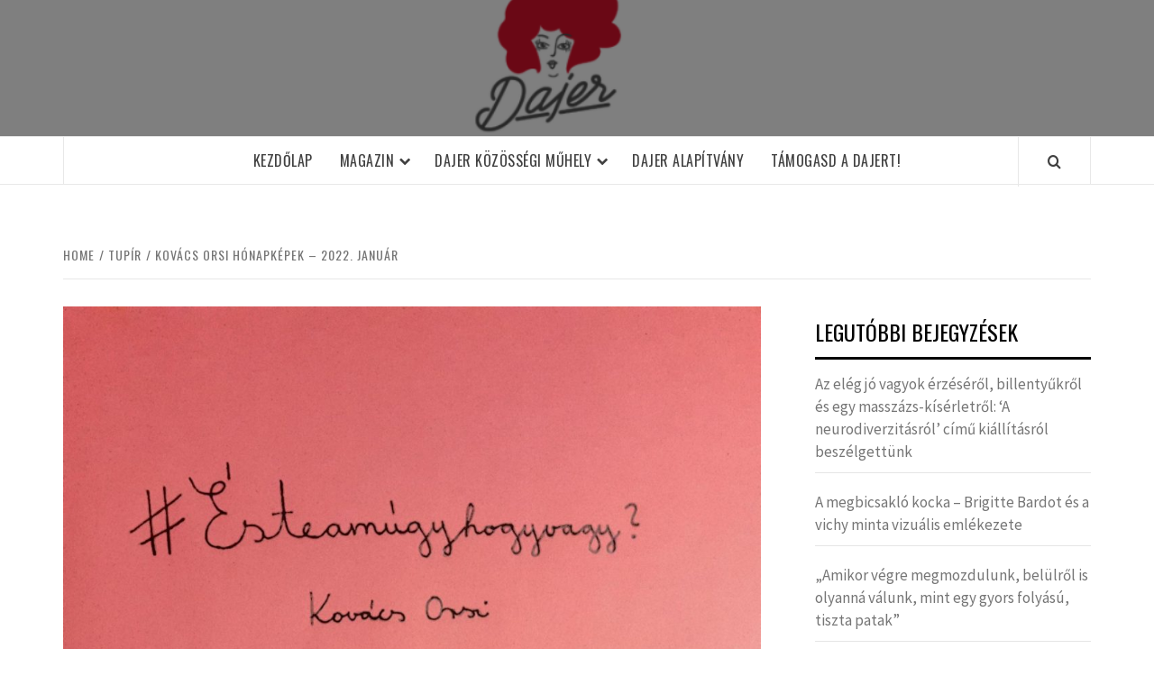

--- FILE ---
content_type: text/html; charset=UTF-8
request_url: https://dajer.hu/kovacs-orsi-honapkepek-2022-januar
body_size: 17032
content:
<!doctype html>
<html lang="hu" prefix="og: https://ogp.me/ns#">
<head>
    <meta charset="UTF-8">
    <meta name="viewport" content="width=device-width, initial-scale=1">
    <link rel="profile" href="http://gmpg.org/xfn/11">

    
<!-- Search Engine Optimization by Rank Math - https://rankmath.com/ -->
<title>Kovács Orsi hónapképek - 2022. január -</title>
<meta name="description" content="Kovács Orsi: Magyarország előre megy, nem hátra (képsorozat)"/>
<meta name="robots" content="index, follow, max-snippet:-1, max-video-preview:-1, max-image-preview:large"/>
<link rel="canonical" href="https://dajer.hu/kovacs-orsi-honapkepek-2022-januar" />
<meta property="og:locale" content="hu_HU" />
<meta property="og:type" content="article" />
<meta property="og:title" content="Kovács Orsi hónapképek - 2022. január -" />
<meta property="og:description" content="Kovács Orsi: Magyarország előre megy, nem hátra (képsorozat)" />
<meta property="og:url" content="https://dajer.hu/kovacs-orsi-honapkepek-2022-januar" />
<meta property="article:tag" content="ésteamúgyhogyvagy" />
<meta property="article:tag" content="hónapkép" />
<meta property="article:tag" content="kovács orsi" />
<meta property="article:tag" content="Magyarország előre megy" />
<meta property="article:section" content="tupír" />
<meta property="og:updated_time" content="2022-02-22T05:19:17+00:00" />
<meta property="og:image" content="https://dajer.hu/wp-content/uploads/2021/12/éste-scaled.jpeg" />
<meta property="og:image:secure_url" content="https://dajer.hu/wp-content/uploads/2021/12/éste-scaled.jpeg" />
<meta property="og:image:width" content="1000" />
<meta property="og:image:height" content="663" />
<meta property="og:image:alt" content="Kovács Orsi hónapképek &#8211; 2022. január" />
<meta property="og:image:type" content="image/jpeg" />
<meta property="article:published_time" content="2022-01-31T22:12:50+00:00" />
<meta property="article:modified_time" content="2022-02-22T05:19:17+00:00" />
<meta name="twitter:card" content="summary_large_image" />
<meta name="twitter:title" content="Kovács Orsi hónapképek - 2022. január -" />
<meta name="twitter:description" content="Kovács Orsi: Magyarország előre megy, nem hátra (képsorozat)" />
<meta name="twitter:image" content="https://dajer.hu/wp-content/uploads/2021/12/éste-scaled.jpeg" />
<meta name="twitter:label1" content="Szerző:" />
<meta name="twitter:data1" content="Kovács Orsi" />
<meta name="twitter:label2" content="Olvasási idő" />
<meta name="twitter:data2" content="Kevesebb, mint egy perc" />
<script type="application/ld+json" class="rank-math-schema">{"@context":"https://schema.org","@graph":[{"@type":["Website","Organization"],"@id":"https://dajer.hu/#organization","name":"Dajer.hu","url":"https://dajer.hu","logo":{"@type":"ImageObject","@id":"https://dajer.hu/#logo","url":"https://dajer.hu/wp-content/uploads/2019/10/Dajer_voros_logo_INVERZ-e1571050606845.png","contentUrl":"https://dajer.hu/wp-content/uploads/2019/10/Dajer_voros_logo_INVERZ-e1571050606845.png","caption":"Dajer.hu","inLanguage":"hu","width":"350","height":"350"},"openingHours":["Monday,Tuesday,Wednesday,Thursday,Friday,Saturday,Sunday 09:00-17:00"]},{"@type":"WebSite","@id":"https://dajer.hu/#website","url":"https://dajer.hu","name":"Dajer.hu","publisher":{"@id":"https://dajer.hu/#organization"},"inLanguage":"hu"},{"@type":"ImageObject","@id":"https://dajer.hu/wp-content/uploads/2021/12/e\u0301ste-scaled.jpeg","url":"https://dajer.hu/wp-content/uploads/2021/12/e\u0301ste-scaled.jpeg","width":"1000","height":"663","inLanguage":"hu"},{"@type":"WebPage","@id":"https://dajer.hu/kovacs-orsi-honapkepek-2022-januar#webpage","url":"https://dajer.hu/kovacs-orsi-honapkepek-2022-januar","name":"Kov\u00e1cs Orsi h\u00f3napk\u00e9pek - 2022. janu\u00e1r -","datePublished":"2022-01-31T22:12:50+00:00","dateModified":"2022-02-22T05:19:17+00:00","isPartOf":{"@id":"https://dajer.hu/#website"},"primaryImageOfPage":{"@id":"https://dajer.hu/wp-content/uploads/2021/12/e\u0301ste-scaled.jpeg"},"inLanguage":"hu"},{"@type":"Person","@id":"https://dajer.hu/author/kovacs-orsi","name":"Kov\u00e1cs Orsi","url":"https://dajer.hu/author/kovacs-orsi","image":{"@type":"ImageObject","@id":"https://secure.gravatar.com/avatar/2fd3080b2a58358b608a441d2e63965b1bee88da8269185320dd10560a28e453?s=96&amp;d=mm&amp;r=g","url":"https://secure.gravatar.com/avatar/2fd3080b2a58358b608a441d2e63965b1bee88da8269185320dd10560a28e453?s=96&amp;d=mm&amp;r=g","caption":"Kov\u00e1cs Orsi","inLanguage":"hu"},"sameAs":["https://tinemezeketarobotokatkeresitek.tumblr.com/"],"worksFor":{"@id":"https://dajer.hu/#organization"}},{"@type":"BlogPosting","headline":"Kov\u00e1cs Orsi h\u00f3napk\u00e9pek - 2022. janu\u00e1r -","datePublished":"2022-01-31T22:12:50+00:00","dateModified":"2022-02-22T05:19:17+00:00","articleSection":"tup\u00edr","author":{"@id":"https://dajer.hu/author/kovacs-orsi","name":"Kov\u00e1cs Orsi"},"publisher":{"@id":"https://dajer.hu/#organization"},"description":"Kov\u00e1cs Orsi: Magyarorsz\u00e1g el\u0151re megy, nem h\u00e1tra (k\u00e9psorozat)","name":"Kov\u00e1cs Orsi h\u00f3napk\u00e9pek - 2022. janu\u00e1r -","@id":"https://dajer.hu/kovacs-orsi-honapkepek-2022-januar#richSnippet","isPartOf":{"@id":"https://dajer.hu/kovacs-orsi-honapkepek-2022-januar#webpage"},"image":{"@id":"https://dajer.hu/wp-content/uploads/2021/12/e\u0301ste-scaled.jpeg"},"inLanguage":"hu","mainEntityOfPage":{"@id":"https://dajer.hu/kovacs-orsi-honapkepek-2022-januar#webpage"}}]}</script>
<!-- /Rank Math WordPress SEO plugin -->

<link rel='dns-prefetch' href='//www.googletagmanager.com' />
<link rel='dns-prefetch' href='//fonts.googleapis.com' />
<link rel="alternate" type="text/calendar" title=" &raquo; iCal hírfolyam" href="https://dajer.hu/events/?ical=1" />
<link rel="alternate" title="oEmbed (JSON)" type="application/json+oembed" href="https://dajer.hu/wp-json/oembed/1.0/embed?url=https%3A%2F%2Fdajer.hu%2Fkovacs-orsi-honapkepek-2022-januar" />
<link rel="alternate" title="oEmbed (XML)" type="text/xml+oembed" href="https://dajer.hu/wp-json/oembed/1.0/embed?url=https%3A%2F%2Fdajer.hu%2Fkovacs-orsi-honapkepek-2022-januar&#038;format=xml" />
		<style>
			.lazyload,
			.lazyloading {
				max-width: 100%;
			}
		</style>
		<style id='wp-img-auto-sizes-contain-inline-css' type='text/css'>
img:is([sizes=auto i],[sizes^="auto," i]){contain-intrinsic-size:3000px 1500px}
/*# sourceURL=wp-img-auto-sizes-contain-inline-css */
</style>
<link rel='stylesheet' id='wp-block-library-css' href='https://dajer.hu/wp-includes/css/dist/block-library/style.min.css?ver=6.9' type='text/css' media='all' />
<style id='global-styles-inline-css' type='text/css'>
:root{--wp--preset--aspect-ratio--square: 1;--wp--preset--aspect-ratio--4-3: 4/3;--wp--preset--aspect-ratio--3-4: 3/4;--wp--preset--aspect-ratio--3-2: 3/2;--wp--preset--aspect-ratio--2-3: 2/3;--wp--preset--aspect-ratio--16-9: 16/9;--wp--preset--aspect-ratio--9-16: 9/16;--wp--preset--color--black: #000000;--wp--preset--color--cyan-bluish-gray: #abb8c3;--wp--preset--color--white: #ffffff;--wp--preset--color--pale-pink: #f78da7;--wp--preset--color--vivid-red: #cf2e2e;--wp--preset--color--luminous-vivid-orange: #ff6900;--wp--preset--color--luminous-vivid-amber: #fcb900;--wp--preset--color--light-green-cyan: #7bdcb5;--wp--preset--color--vivid-green-cyan: #00d084;--wp--preset--color--pale-cyan-blue: #8ed1fc;--wp--preset--color--vivid-cyan-blue: #0693e3;--wp--preset--color--vivid-purple: #9b51e0;--wp--preset--gradient--vivid-cyan-blue-to-vivid-purple: linear-gradient(135deg,rgb(6,147,227) 0%,rgb(155,81,224) 100%);--wp--preset--gradient--light-green-cyan-to-vivid-green-cyan: linear-gradient(135deg,rgb(122,220,180) 0%,rgb(0,208,130) 100%);--wp--preset--gradient--luminous-vivid-amber-to-luminous-vivid-orange: linear-gradient(135deg,rgb(252,185,0) 0%,rgb(255,105,0) 100%);--wp--preset--gradient--luminous-vivid-orange-to-vivid-red: linear-gradient(135deg,rgb(255,105,0) 0%,rgb(207,46,46) 100%);--wp--preset--gradient--very-light-gray-to-cyan-bluish-gray: linear-gradient(135deg,rgb(238,238,238) 0%,rgb(169,184,195) 100%);--wp--preset--gradient--cool-to-warm-spectrum: linear-gradient(135deg,rgb(74,234,220) 0%,rgb(151,120,209) 20%,rgb(207,42,186) 40%,rgb(238,44,130) 60%,rgb(251,105,98) 80%,rgb(254,248,76) 100%);--wp--preset--gradient--blush-light-purple: linear-gradient(135deg,rgb(255,206,236) 0%,rgb(152,150,240) 100%);--wp--preset--gradient--blush-bordeaux: linear-gradient(135deg,rgb(254,205,165) 0%,rgb(254,45,45) 50%,rgb(107,0,62) 100%);--wp--preset--gradient--luminous-dusk: linear-gradient(135deg,rgb(255,203,112) 0%,rgb(199,81,192) 50%,rgb(65,88,208) 100%);--wp--preset--gradient--pale-ocean: linear-gradient(135deg,rgb(255,245,203) 0%,rgb(182,227,212) 50%,rgb(51,167,181) 100%);--wp--preset--gradient--electric-grass: linear-gradient(135deg,rgb(202,248,128) 0%,rgb(113,206,126) 100%);--wp--preset--gradient--midnight: linear-gradient(135deg,rgb(2,3,129) 0%,rgb(40,116,252) 100%);--wp--preset--font-size--small: 13px;--wp--preset--font-size--medium: 20px;--wp--preset--font-size--large: 36px;--wp--preset--font-size--x-large: 42px;--wp--preset--spacing--20: 0.44rem;--wp--preset--spacing--30: 0.67rem;--wp--preset--spacing--40: 1rem;--wp--preset--spacing--50: 1.5rem;--wp--preset--spacing--60: 2.25rem;--wp--preset--spacing--70: 3.38rem;--wp--preset--spacing--80: 5.06rem;--wp--preset--shadow--natural: 6px 6px 9px rgba(0, 0, 0, 0.2);--wp--preset--shadow--deep: 12px 12px 50px rgba(0, 0, 0, 0.4);--wp--preset--shadow--sharp: 6px 6px 0px rgba(0, 0, 0, 0.2);--wp--preset--shadow--outlined: 6px 6px 0px -3px rgb(255, 255, 255), 6px 6px rgb(0, 0, 0);--wp--preset--shadow--crisp: 6px 6px 0px rgb(0, 0, 0);}:root { --wp--style--global--content-size: 775px;--wp--style--global--wide-size: 1140px; }:where(body) { margin: 0; }.wp-site-blocks > .alignleft { float: left; margin-right: 2em; }.wp-site-blocks > .alignright { float: right; margin-left: 2em; }.wp-site-blocks > .aligncenter { justify-content: center; margin-left: auto; margin-right: auto; }:where(.wp-site-blocks) > * { margin-block-start: 24px; margin-block-end: 0; }:where(.wp-site-blocks) > :first-child { margin-block-start: 0; }:where(.wp-site-blocks) > :last-child { margin-block-end: 0; }:root { --wp--style--block-gap: 24px; }:root :where(.is-layout-flow) > :first-child{margin-block-start: 0;}:root :where(.is-layout-flow) > :last-child{margin-block-end: 0;}:root :where(.is-layout-flow) > *{margin-block-start: 24px;margin-block-end: 0;}:root :where(.is-layout-constrained) > :first-child{margin-block-start: 0;}:root :where(.is-layout-constrained) > :last-child{margin-block-end: 0;}:root :where(.is-layout-constrained) > *{margin-block-start: 24px;margin-block-end: 0;}:root :where(.is-layout-flex){gap: 24px;}:root :where(.is-layout-grid){gap: 24px;}.is-layout-flow > .alignleft{float: left;margin-inline-start: 0;margin-inline-end: 2em;}.is-layout-flow > .alignright{float: right;margin-inline-start: 2em;margin-inline-end: 0;}.is-layout-flow > .aligncenter{margin-left: auto !important;margin-right: auto !important;}.is-layout-constrained > .alignleft{float: left;margin-inline-start: 0;margin-inline-end: 2em;}.is-layout-constrained > .alignright{float: right;margin-inline-start: 2em;margin-inline-end: 0;}.is-layout-constrained > .aligncenter{margin-left: auto !important;margin-right: auto !important;}.is-layout-constrained > :where(:not(.alignleft):not(.alignright):not(.alignfull)){max-width: var(--wp--style--global--content-size);margin-left: auto !important;margin-right: auto !important;}.is-layout-constrained > .alignwide{max-width: var(--wp--style--global--wide-size);}body .is-layout-flex{display: flex;}.is-layout-flex{flex-wrap: wrap;align-items: center;}.is-layout-flex > :is(*, div){margin: 0;}body .is-layout-grid{display: grid;}.is-layout-grid > :is(*, div){margin: 0;}body{padding-top: 0px;padding-right: 0px;padding-bottom: 0px;padding-left: 0px;}a:where(:not(.wp-element-button)){text-decoration: none;}:root :where(.wp-element-button, .wp-block-button__link){background-color: #32373c;border-width: 0;color: #fff;font-family: inherit;font-size: inherit;font-style: inherit;font-weight: inherit;letter-spacing: inherit;line-height: inherit;padding-top: calc(0.667em + 2px);padding-right: calc(1.333em + 2px);padding-bottom: calc(0.667em + 2px);padding-left: calc(1.333em + 2px);text-decoration: none;text-transform: inherit;}.has-black-color{color: var(--wp--preset--color--black) !important;}.has-cyan-bluish-gray-color{color: var(--wp--preset--color--cyan-bluish-gray) !important;}.has-white-color{color: var(--wp--preset--color--white) !important;}.has-pale-pink-color{color: var(--wp--preset--color--pale-pink) !important;}.has-vivid-red-color{color: var(--wp--preset--color--vivid-red) !important;}.has-luminous-vivid-orange-color{color: var(--wp--preset--color--luminous-vivid-orange) !important;}.has-luminous-vivid-amber-color{color: var(--wp--preset--color--luminous-vivid-amber) !important;}.has-light-green-cyan-color{color: var(--wp--preset--color--light-green-cyan) !important;}.has-vivid-green-cyan-color{color: var(--wp--preset--color--vivid-green-cyan) !important;}.has-pale-cyan-blue-color{color: var(--wp--preset--color--pale-cyan-blue) !important;}.has-vivid-cyan-blue-color{color: var(--wp--preset--color--vivid-cyan-blue) !important;}.has-vivid-purple-color{color: var(--wp--preset--color--vivid-purple) !important;}.has-black-background-color{background-color: var(--wp--preset--color--black) !important;}.has-cyan-bluish-gray-background-color{background-color: var(--wp--preset--color--cyan-bluish-gray) !important;}.has-white-background-color{background-color: var(--wp--preset--color--white) !important;}.has-pale-pink-background-color{background-color: var(--wp--preset--color--pale-pink) !important;}.has-vivid-red-background-color{background-color: var(--wp--preset--color--vivid-red) !important;}.has-luminous-vivid-orange-background-color{background-color: var(--wp--preset--color--luminous-vivid-orange) !important;}.has-luminous-vivid-amber-background-color{background-color: var(--wp--preset--color--luminous-vivid-amber) !important;}.has-light-green-cyan-background-color{background-color: var(--wp--preset--color--light-green-cyan) !important;}.has-vivid-green-cyan-background-color{background-color: var(--wp--preset--color--vivid-green-cyan) !important;}.has-pale-cyan-blue-background-color{background-color: var(--wp--preset--color--pale-cyan-blue) !important;}.has-vivid-cyan-blue-background-color{background-color: var(--wp--preset--color--vivid-cyan-blue) !important;}.has-vivid-purple-background-color{background-color: var(--wp--preset--color--vivid-purple) !important;}.has-black-border-color{border-color: var(--wp--preset--color--black) !important;}.has-cyan-bluish-gray-border-color{border-color: var(--wp--preset--color--cyan-bluish-gray) !important;}.has-white-border-color{border-color: var(--wp--preset--color--white) !important;}.has-pale-pink-border-color{border-color: var(--wp--preset--color--pale-pink) !important;}.has-vivid-red-border-color{border-color: var(--wp--preset--color--vivid-red) !important;}.has-luminous-vivid-orange-border-color{border-color: var(--wp--preset--color--luminous-vivid-orange) !important;}.has-luminous-vivid-amber-border-color{border-color: var(--wp--preset--color--luminous-vivid-amber) !important;}.has-light-green-cyan-border-color{border-color: var(--wp--preset--color--light-green-cyan) !important;}.has-vivid-green-cyan-border-color{border-color: var(--wp--preset--color--vivid-green-cyan) !important;}.has-pale-cyan-blue-border-color{border-color: var(--wp--preset--color--pale-cyan-blue) !important;}.has-vivid-cyan-blue-border-color{border-color: var(--wp--preset--color--vivid-cyan-blue) !important;}.has-vivid-purple-border-color{border-color: var(--wp--preset--color--vivid-purple) !important;}.has-vivid-cyan-blue-to-vivid-purple-gradient-background{background: var(--wp--preset--gradient--vivid-cyan-blue-to-vivid-purple) !important;}.has-light-green-cyan-to-vivid-green-cyan-gradient-background{background: var(--wp--preset--gradient--light-green-cyan-to-vivid-green-cyan) !important;}.has-luminous-vivid-amber-to-luminous-vivid-orange-gradient-background{background: var(--wp--preset--gradient--luminous-vivid-amber-to-luminous-vivid-orange) !important;}.has-luminous-vivid-orange-to-vivid-red-gradient-background{background: var(--wp--preset--gradient--luminous-vivid-orange-to-vivid-red) !important;}.has-very-light-gray-to-cyan-bluish-gray-gradient-background{background: var(--wp--preset--gradient--very-light-gray-to-cyan-bluish-gray) !important;}.has-cool-to-warm-spectrum-gradient-background{background: var(--wp--preset--gradient--cool-to-warm-spectrum) !important;}.has-blush-light-purple-gradient-background{background: var(--wp--preset--gradient--blush-light-purple) !important;}.has-blush-bordeaux-gradient-background{background: var(--wp--preset--gradient--blush-bordeaux) !important;}.has-luminous-dusk-gradient-background{background: var(--wp--preset--gradient--luminous-dusk) !important;}.has-pale-ocean-gradient-background{background: var(--wp--preset--gradient--pale-ocean) !important;}.has-electric-grass-gradient-background{background: var(--wp--preset--gradient--electric-grass) !important;}.has-midnight-gradient-background{background: var(--wp--preset--gradient--midnight) !important;}.has-small-font-size{font-size: var(--wp--preset--font-size--small) !important;}.has-medium-font-size{font-size: var(--wp--preset--font-size--medium) !important;}.has-large-font-size{font-size: var(--wp--preset--font-size--large) !important;}.has-x-large-font-size{font-size: var(--wp--preset--font-size--x-large) !important;}
/*# sourceURL=global-styles-inline-css */
</style>

<link rel='stylesheet' id='aft-icons-css' href='https://dajer.hu/wp-content/themes/elegant-magazine-pro/assets/icons/style.css?ver=6.9' type='text/css' media='all' />
<link rel='stylesheet' id='bootstrap-css' href='https://dajer.hu/wp-content/themes/elegant-magazine-pro/assets/bootstrap/css/bootstrap.min.css?ver=6.9' type='text/css' media='all' />
<link rel='stylesheet' id='slick-css' href='https://dajer.hu/wp-content/themes/elegant-magazine-pro/assets/slick/css/slick.min.css?ver=6.9' type='text/css' media='all' />
<link rel='stylesheet' id='sidr-css' href='https://dajer.hu/wp-content/themes/elegant-magazine-pro/assets/sidr/css/jquery.sidr.dark.css?ver=6.9' type='text/css' media='all' />
<link rel='stylesheet' id='magnific-popup-css' href='https://dajer.hu/wp-content/themes/elegant-magazine-pro/assets/magnific-popup/magnific-popup.css?ver=6.9' type='text/css' media='all' />
<link rel='stylesheet' id='sliderpro-css' href='https://dajer.hu/wp-content/themes/elegant-magazine-pro/assets/slider-pro/css/slider-pro.min.css?ver=6.9' type='text/css' media='all' />
<link rel='stylesheet' id='elegant-magazine-google-fonts-css' href='https://fonts.googleapis.com/css?family=Source%20Sans%20Pro:400,400i,700,700i|Oswald:300,400,700&#038;subset=latin,latin-ext' type='text/css' media='all' />
<link rel='stylesheet' id='elegant-magazine-style-css' href='https://dajer.hu/wp-content/themes/elegant-magazine-pro/style.css?ver=6.9' type='text/css' media='all' />
<style id='elegant-magazine-style-inline-css' type='text/css'>


                body .top-masthead {
        background: #003e63;
        }

        body .top-masthead-overlay {
        background: rgba(0,62,99,0.75);
        }

    
                body .top-masthead,
        body .top-masthead a {
        color: #ffffff;

        }

    
                body .offcanvas-menu span,
        body .data-bg,
        body .primary-color {
        background-color: #757575;
        }
        .entry-content .wp-block-post-title a,
        .woocommerce-loop-product__title,
        .woocommerce ul.products li.product .price,
        .em-post-format,
        body{
        color: #757575;
        }
    
                
        body .wc-block-checkout .wp-block-button__link,
        :root .wc-block-featured-product__link :where(.wp-element-button, .wp-block-button__link),
        :root .wc-block-featured-category__link :where(.wp-element-button, .wp-block-button__link),
        body .woocommerce-notices-wrapper .button,
        body .wc-block-grid .wp-block-button__link,
        body .wp-block-button.wc-block-components-product-button .wp-block-button__link,
        body .wc-block-grid__product-add-to-cart.wp-block-button .wp-block-button__link,
        body .wc-block-components-button,
        .woocommerce-account .addresses .title .edit,
        body .order-again .button:hover,
        .woocommerce a.button:hover,
        .woocommerce button.button:hover,
        .woocommerce input.button:hover,
        .woocommerce-page #content input.button:hover,
        .woocommerce-page #respond input#submit:hover,
        .woocommerce-page a.button:hover,
        .woocommerce a.button.add_to_cart_button:hover,
        .woocommerce-Address .edit:hover,
        .woocommerce-Button:hover,
        body .wc-block-components-button:hover,
        .woocommerce #respond input#submit.alt:hover, 
        .woocommerce a.button.alt:hover, 
        .woocommerce button.button.alt:hover, 
        .woocommerce input.button.alt:hover,
        .woocommerce-active a.added_to_cart :hover,
        .woocommerce a.added_to_cart:hover,
        body button.wc-block-mini-cart__button ,
        .woocommerce #respond input#submit.alt,
        .woocommerce a.button.alt,
        .woocommerce button.button.alt,
        .woocommerce input.button.alt,
        .woocommerce #content input.button,
        .woocommerce #respond input#submit,
        .woocommerce a.button,
        .woocommerce button.button,
        .woocommerce input.button,
        body.woocommerce-page #respond input#submit.alt,
        body.woocommerce-page a.button.alt,
        body.woocommerce-page button.button.alt,
        body.woocommerce-page input.button.alt,
        body.woocommerce-page #content input.button,
        body.woocommerce-page #respond input#submit,
        body.woocommerce-page a.button,
        body.woocommerce-page button.button,
        body.woocommerce-page input.button,

        body .secondary-color,
        body button,
        body input[type="button"],
        body input[type="reset"],
        body input[type="submit"],
        .wp-block-search__button,
        body .is-style-fill a.wp-block-button__link:not(.has-text-color),
        body .site-content .search-form .search-submit,
        body .site-footer .search-form .search-submit,
        body .figure-categories-bg .cat-links a,
        body .tagcloud a:hover{
        background: #ff3c36;
        }

        .woocommerce-loop-product__title:hover,
        .wc-block-grid__product .wc-block-grid__product-link:focus,
        .woocommerce ul.products li.product .price:hover,
        .wp-block-woocommerce-single-product .wp-block-post-title a:hover,

        body a:hover,
        body a:focus,
        body a:active,
        body .is-style-outline a.wp-block-button__link:not(.has-text-color),
        body .featured-article-wrapper .data-bg-hover .grid-item-metadata a:hover,
        body .figure-categories-2 .cat-links a,
        body .elegant_magazine_single_col_categorised_posts .figure-categories .cat-links a,
        body .elegant_magazine_express_col_categorised_posts .em-express-article-lists .figure-categories .cat-links a{
        color: #ff3c36;
        }
        .woocommerce div.product .woocommerce-tabs ul.tabs li.active ,
        body .is-style-outline a.wp-block-button__link:not(.has-text-color){
            border-color: #ff3c36;
        }


    
        
        a{
        color: #404040;

        }

        .af-tabs.nav-tabs > li > a.active,
        .af-tabs.nav-tabs > li:hover > a,
        .af-tabs.nav-tabs > li:focus > a{
        color: #404040;
        }

        .social-widget-menu ul li a,
        .em-author-details ul li a,
        .tagcloud a {
        border-color: #404040;
        }

        a:visited{
        color: #404040;
        }
    
                body .wp-block-search .wp-block-search__label,
        body h1,
        body h2,
        body h2 span,
        body h3,
        body h4,
        body h5,
        body h6 {
        color: #000000;
        }
    

                .figure-categories-bg .em-post-format{
        background: #00BCD4;
        }

    

                .featured-article-wrapper .data-bg-hover .grid-item-metadata a,
        .featured-article-wrapper .data-bg-hover .grid-item-metadata,
        .featured-article-wrapper .data-bg-hover .article-title a,
        .slider-figcaption-1 .slide-title a, .grid-item-metadata-1, .slider-figcaption .grid-item-metadata, .slider-figcaption a{
        color: #ffffff;
        }

    
                .featured-article-wrapper .data-bg-hover .grid-item-metadata,
        .featured-article-wrapper .data-bg-hover .article-title a,
        body .slider-figcaption-1 .slide-title a,
        body .grid-item-metadata-1 {
        background: rgba(0,0,0,0.75);
        }

    
                body,
        body button,
        body input,
        body select,
        body optgroup,
        body textarea {
        font-family: Source Sans Pro;
        }

    
                body h1,
        body h2,
        body h3,
        body h4,
        body h5,
        body h6,
        body .wp-block-search .wp-block-search__label,
        body .main-navigation a,
        body .font-family-1,
        body .site-description,
        body .trending-posts-line,
        body .widget-title,
        body .em-widget-subtitle,
        body .grid-item-metadata .item-metadata,
        body .af-navcontrols .slide-count,
        body .figure-categories .cat-links,
        body .nav-links a {
        font-family: Oswald;
        }

    
            .article-title, .site-branding .site-title, .main-navigation .menu ul li a, .slider-figcaption .slide-title {
        letter-spacing: 0.5px;
        line-height: 1.4;
        }

    

            body .site-footer {
        background: #1f2125;

        }

    
                body .site-footer .wp-block-calendar table thead,
        body .site-footer .wp-block-calendar table caption, 
        body .site-footer .wp-block-calendar table tbody,
        body .site-footer,
        body .site-footer .widget-title,
        body .site-footer .site-title a,
        body .site-footer .site-description,
        body .site-footer a {
        color: #ffffff;

        }

        .site-footer .social-widget-menu ul li a,
        .site-footer .em-author-details ul li a,
        .site-footer .tagcloud a
        {
            border-color: #ffffff;
        }

        .site-footer a:visited {
        color: #ffffff;
        }


    
                body .site-info {
        background: #000000;

        }

    
                body .site-info,
        body .site-info a {
        color: #ffffff;

        }

    
                body .mailchimp-block {
        background: #1f2125;

        }

    
        @media only screen and (min-width: 1025px) and (max-width: 1599px) {

                body .af-main-banner .slider-figcaption .slide-title {
        font-size: 32px;
        }

        body .widget .slider-figcaption-1 .slide-title {
        font-size: calc(32px - 4px);
        }

    

           body .af-main-banner .article-title-1 {
        font-size: 20px;
        }

    

        
        body #primary .af-tabs.nav-tabs > li > a,
        body.archive .site-content .header-title-wrapper .page-title,
        body.search-results .site-content .header-title-wrapper .page-title,
        body #primary .widget-title span,
        body header.entry-header h1.entry-title{
        font-size: 36px;
        }

    
                body #primary .em-widget-subtitle {
        font-size: 14px;
        }

    
                .em-latest-post-carousel .slider-figcaption .slide-title-1,
        body #primary .widget .article-title{
        font-size: calc(18px - 2px);
        }

        body #primary .widget .article-title.article-title-2{
        font-size: 18px;
        }
            }
        .elementor-template-full-width .elementor-section.elementor-section-full_width > .elementor-container,
        .elementor-template-full-width .elementor-section.elementor-section-boxed > .elementor-container{
            max-width: 1570px;
        }

        
/*# sourceURL=elegant-magazine-style-inline-css */
</style>
<link rel='stylesheet' id='newsletter-css' href='https://dajer.hu/wp-content/plugins/newsletter/style.css?ver=9.1.1' type='text/css' media='all' />
<link rel='stylesheet' id='newsletter-popup-css' href='https://dajer.hu/wp-content/plugins/newsletter/subscription/assets/popup.css?ver=9.1.1' type='text/css' media='all' />
<style id='kadence-blocks-global-variables-inline-css' type='text/css'>
:root {--global-kb-font-size-sm:clamp(0.8rem, 0.73rem + 0.217vw, 0.9rem);--global-kb-font-size-md:clamp(1.1rem, 0.995rem + 0.326vw, 1.25rem);--global-kb-font-size-lg:clamp(1.75rem, 1.576rem + 0.543vw, 2rem);--global-kb-font-size-xl:clamp(2.25rem, 1.728rem + 1.63vw, 3rem);--global-kb-font-size-xxl:clamp(2.5rem, 1.456rem + 3.26vw, 4rem);--global-kb-font-size-xxxl:clamp(2.75rem, 0.489rem + 7.065vw, 6rem);}:root {--global-palette1: #3182CE;--global-palette2: #2B6CB0;--global-palette3: #1A202C;--global-palette4: #2D3748;--global-palette5: #4A5568;--global-palette6: #718096;--global-palette7: #EDF2F7;--global-palette8: #F7FAFC;--global-palette9: #ffffff;}
/*# sourceURL=kadence-blocks-global-variables-inline-css */
</style>
<link rel='stylesheet' id='wpdevelop-bts-css' href='https://dajer.hu/wp-content/plugins/booking/vendors/_custom/bootstrap-css/css/bootstrap.css?ver=10.14.13' type='text/css' media='all' />
<link rel='stylesheet' id='wpdevelop-bts-theme-css' href='https://dajer.hu/wp-content/plugins/booking/vendors/_custom/bootstrap-css/css/bootstrap-theme.css?ver=10.14.13' type='text/css' media='all' />
<link rel='stylesheet' id='wpbc-tippy-popover-css' href='https://dajer.hu/wp-content/plugins/booking/vendors/_custom/tippy.js/themes/wpbc-tippy-popover.css?ver=10.14.13' type='text/css' media='all' />
<link rel='stylesheet' id='wpbc-tippy-times-css' href='https://dajer.hu/wp-content/plugins/booking/vendors/_custom/tippy.js/themes/wpbc-tippy-times.css?ver=10.14.13' type='text/css' media='all' />
<link rel='stylesheet' id='wpbc-material-design-icons-css' href='https://dajer.hu/wp-content/plugins/booking/vendors/_custom/material-design-icons/material-design-icons.css?ver=10.14.13' type='text/css' media='all' />
<link rel='stylesheet' id='wpbc-ui-both-css' href='https://dajer.hu/wp-content/plugins/booking/css/wpbc_ui_both.css?ver=10.14.13' type='text/css' media='all' />
<link rel='stylesheet' id='wpbc-client-pages-css' href='https://dajer.hu/wp-content/plugins/booking/css/client.css?ver=10.14.13' type='text/css' media='all' />
<link rel='stylesheet' id='wpbc-all-client-css' href='https://dajer.hu/wp-content/plugins/booking/_dist/all/_out/wpbc_all_client.css?ver=10.14.13' type='text/css' media='all' />
<link rel='stylesheet' id='wpbc-calendar-css' href='https://dajer.hu/wp-content/plugins/booking/css/calendar.css?ver=10.14.13' type='text/css' media='all' />
<link rel='stylesheet' id='wpbc-calendar-skin-css' href='https://dajer.hu/wp-content/plugins/booking/css/skins/25_5__square_1.css?ver=10.14.13' type='text/css' media='all' />
<link rel='stylesheet' id='wpbc-flex-timeline-css' href='https://dajer.hu/wp-content/plugins/booking/core/timeline/v2/_out/timeline_v2.1.css?ver=10.14.13' type='text/css' media='all' />
<script data-cfasync="false" type="text/javascript" src="https://dajer.hu/wp-includes/js/jquery/jquery.min.js?ver=3.7.1" id="jquery-core-js"></script>
<script data-cfasync="false" type="text/javascript" src="https://dajer.hu/wp-includes/js/jquery/jquery-migrate.min.js?ver=3.4.1" id="jquery-migrate-js"></script>

<!-- Google tag (gtag.js) snippet added by Site Kit -->
<!-- Google Analytics snippet added by Site Kit -->
<script type="text/javascript" src="https://www.googletagmanager.com/gtag/js?id=GT-MKR6WDW" id="google_gtagjs-js" async></script>
<script type="text/javascript" id="google_gtagjs-js-after">
/* <![CDATA[ */
window.dataLayer = window.dataLayer || [];function gtag(){dataLayer.push(arguments);}
gtag("set","linker",{"domains":["dajer.hu"]});
gtag("js", new Date());
gtag("set", "developer_id.dZTNiMT", true);
gtag("config", "GT-MKR6WDW");
 window._googlesitekit = window._googlesitekit || {}; window._googlesitekit.throttledEvents = []; window._googlesitekit.gtagEvent = (name, data) => { var key = JSON.stringify( { name, data } ); if ( !! window._googlesitekit.throttledEvents[ key ] ) { return; } window._googlesitekit.throttledEvents[ key ] = true; setTimeout( () => { delete window._googlesitekit.throttledEvents[ key ]; }, 5 ); gtag( "event", name, { ...data, event_source: "site-kit" } ); }; 
//# sourceURL=google_gtagjs-js-after
/* ]]> */
</script>
<link rel="https://api.w.org/" href="https://dajer.hu/wp-json/" /><link rel="alternate" title="JSON" type="application/json" href="https://dajer.hu/wp-json/wp/v2/posts/8060" /><meta name="generator" content="WordPress 6.9" />
<link rel='shortlink' href='https://dajer.hu/?p=8060' />
<meta name="generator" content="Site Kit by Google 1.170.0" /><meta name="tec-api-version" content="v1"><meta name="tec-api-origin" content="https://dajer.hu"><link rel="alternate" href="https://dajer.hu/wp-json/tribe/events/v1/" />		<script>
			document.documentElement.className = document.documentElement.className.replace('no-js', 'js');
		</script>
				<style>
			.no-js img.lazyload {
				display: none;
			}

			figure.wp-block-image img.lazyloading {
				min-width: 150px;
			}

			.lazyload,
			.lazyloading {
				--smush-placeholder-width: 100px;
				--smush-placeholder-aspect-ratio: 1/1;
				width: var(--smush-image-width, var(--smush-placeholder-width)) !important;
				aspect-ratio: var(--smush-image-aspect-ratio, var(--smush-placeholder-aspect-ratio)) !important;
			}

						.lazyload, .lazyloading {
				opacity: 0;
			}

			.lazyloaded {
				opacity: 1;
				transition: opacity 400ms;
				transition-delay: 0ms;
			}

					</style>
				<style type="text/css">
            			.site-title,
			.site-description {
				position: absolute;
				clip: rect(1px, 1px, 1px, 1px);
			}
		

		</style>
		<link rel="icon" href="https://dajer.hu/wp-content/uploads/2019/10/cropped-cropped-Dajer_voros_logo-1-1-32x32.jpg" sizes="32x32" />
<link rel="icon" href="https://dajer.hu/wp-content/uploads/2019/10/cropped-cropped-Dajer_voros_logo-1-1-192x192.jpg" sizes="192x192" />
<link rel="apple-touch-icon" href="https://dajer.hu/wp-content/uploads/2019/10/cropped-cropped-Dajer_voros_logo-1-1-180x180.jpg" />
<meta name="msapplication-TileImage" content="https://dajer.hu/wp-content/uploads/2019/10/cropped-cropped-Dajer_voros_logo-1-1-270x270.jpg" />
</head>

<body class="wp-singular post-template-default single single-post postid-8060 single-format-standard wp-embed-responsive wp-theme-elegant-magazine-pro tribe-no-js page-template-elegant-magazine-pro default-content-layout align-content-left disable-default-home-content">



<div id="page" class="site">
    <a class="skip-link screen-reader-text" href="#content">Skip to content</a>

<header id="masthead" class="site-header">
    <div class="masthead-banner data-bg" data-background="https://dajer.hu/wp-content/uploads/2025/11/cropped-fejlec-scaled-1-scaled.png">
    <div class="container">
      <div class="row">
        <div class="col-md-12">
          <div class="site-branding">
                          <p class="site-title font-family-1">
                <a href="https://dajer.hu/"
                  rel="home"></a>
              </p>
            
                      </div>
        </div>
      </div>
    </div>
  </div>
  <nav id="site-navigation" class="main-navigation">
    <div class="container">
      <div class="row">
        <div class="col-md-12">
          <div class="navigation-container">
            
            <button class="toggle-menu" aria-controls="primary-menu">

              <span class="screen-reader-text">Primary Menu</span>
              <i class="ham"></i>


            </button>

            <div class="menu main-menu"><ul id="primary-menu" class="menu"><li id="menu-item-10587" class="menu-item menu-item-type-post_type menu-item-object-page menu-item-home menu-item-10587"><a href="https://dajer.hu/">Kezdőlap</a></li>
<li id="menu-item-10594" class="menu-item menu-item-type-taxonomy menu-item-object-category menu-item-has-children menu-item-10594"><a href="https://dajer.hu/mi">Magazin</a>
<ul class="sub-menu">
	<li id="menu-item-10595" class="menu-item menu-item-type-taxonomy menu-item-object-category menu-item-10595"><a href="https://dajer.hu/hideg-dajer">hideg dajer</a></li>
	<li id="menu-item-10596" class="menu-item menu-item-type-taxonomy menu-item-object-category menu-item-10596"><a href="https://dajer.hu/dunszt">dunszt</a></li>
	<li id="menu-item-10597" class="menu-item menu-item-type-taxonomy menu-item-object-category menu-item-10597"><a href="https://dajer.hu/meleg-dajer">meleg dajer</a></li>
	<li id="menu-item-10598" class="menu-item menu-item-type-taxonomy menu-item-object-category menu-item-10598"><a href="https://dajer.hu/kotyogo">kotyogó</a></li>
	<li id="menu-item-10599" class="menu-item menu-item-type-taxonomy menu-item-object-category menu-item-10599"><a href="https://dajer.hu/zold-hullam">zöld hullám</a></li>
	<li id="menu-item-10600" class="menu-item menu-item-type-taxonomy menu-item-object-category menu-item-10600"><a href="https://dajer.hu/koc">kóc</a></li>
	<li id="menu-item-10601" class="menu-item menu-item-type-taxonomy menu-item-object-category menu-item-10601"><a href="https://dajer.hu/bura-alatt">búra alatt</a></li>
	<li id="menu-item-10602" class="menu-item menu-item-type-taxonomy menu-item-object-category current-post-ancestor current-menu-parent current-post-parent menu-item-10602"><a href="https://dajer.hu/tupir">tupír</a></li>
	<li id="menu-item-10603" class="menu-item menu-item-type-taxonomy menu-item-object-category menu-item-10603"><a href="https://dajer.hu/hangminta">hangminta</a></li>
</ul>
</li>
<li id="menu-item-10592" class="menu-item menu-item-type-taxonomy menu-item-object-category menu-item-has-children menu-item-10592"><a href="https://dajer.hu/dajer-szellemi-muhely">Dajer Közösségi Műhely</a>
<ul class="sub-menu">
	<li id="menu-item-10591" class="menu-item menu-item-type-taxonomy menu-item-object-category menu-item-10591"><a href="https://dajer.hu/dajer-szellemi-muhely/podcast">Podcast</a></li>
	<li id="menu-item-10590" class="menu-item menu-item-type-taxonomy menu-item-object-category menu-item-10590"><a href="https://dajer.hu/dajer-szellemi-muhely/noi-flotta">Női Flotta</a></li>
</ul>
</li>
<li id="menu-item-10593" class="menu-item menu-item-type-post_type menu-item-object-post menu-item-10593"><a href="https://dajer.hu/dajer-alapitvany-a-40-feletti-nok-lathatosagaert">Dajer Alapítvány</a></li>
<li id="menu-item-10658" class="menu-item menu-item-type-post_type menu-item-object-page menu-item-10658"><a href="https://dajer.hu/tamogatas-dajer">Támogasd a Dajert!</a></li>
</ul></div>
            <span class="af-search-click icon-search">
              <a href="#" aria-label="Search"><i class="fa fa-search" aria-hidden="true"></i></a>
            </span>
          </div>
        </div>
      </div>
    </div>
  </nav>
</header>
<div id="af-search-wrap">
  <div class="af-search-box table-block">
    <div class="table-block-child v-center text-center">
      <form role="search" method="get" class="search-form" action="https://dajer.hu/">
				<label>
					<span class="screen-reader-text">Keresés:</span>
					<input type="search" class="search-field" placeholder="Keresés&hellip;" value="" name="s" />
				</label>
				<input type="submit" class="search-submit" value="Keresés" />
			</form>    </div>
  </div>
  <div class="af-search-close af-search-click">
    <span></span>
    <span></span>
  </div>
</div>



    <div id="content" class="site-content">


        <div class="em-breadcrumbs font-family-1">
            <div class="container">
                <div class="row">
                    <div class="col-sm-12">
                        <div role="navigation" aria-label="Breadcrumbs" class="breadcrumb-trail breadcrumbs" itemprop="breadcrumb"><ul class="trail-items" itemscope itemtype="http://schema.org/BreadcrumbList"><meta name="numberOfItems" content="3" /><meta name="itemListOrder" content="Ascending" /><li itemprop="itemListElement" itemscope itemtype="http://schema.org/ListItem" class="trail-item trail-begin"><a href="https://dajer.hu" rel="home" itemprop="item"><span itemprop="name">Home</span></a><meta itemprop="position" content="1" /></li><li itemprop="itemListElement" itemscope itemtype="http://schema.org/ListItem" class="trail-item"><a href="https://dajer.hu/tupir" itemprop="item"><span itemprop="name">tupír</span></a><meta itemprop="position" content="2" /></li><li itemprop="itemListElement" itemscope itemtype="http://schema.org/ListItem" class="trail-item trail-end"><a href="https://dajer.hu/kovacs-orsi-honapkepek-2022-januar" itemprop="item"><span itemprop="name">Kovács Orsi hónapképek &#8211; 2022. január</span></a><meta itemprop="position" content="3" /></li></ul></div>                    </div>
                </div>
            </div>
        </div>


    
    <div id="primary" class="content-area">
        <main id="main" class="site-main">

                            <article id="post-8060" class="post-8060 post type-post status-publish format-standard has-post-thumbnail hentry category-tupir tag-esteamugyhogyvagy tag-honapkep tag-kovacs-orsi tag-magyarorszag-elore-megy">
                    <header class="entry-header">
            <div class="post-thumbnail full-width-image">
          <img width="1024" height="679" src="https://dajer.hu/wp-content/uploads/2021/12/éste-1024x679.jpeg" class="attachment-elegant-magazine-featured size-elegant-magazine-featured wp-post-image" alt="éste" decoding="async" fetchpriority="high" srcset="https://dajer.hu/wp-content/uploads/2021/12/éste-1024x679.jpeg 1024w, https://dajer.hu/wp-content/uploads/2021/12/éste-300x200.jpeg 300w, https://dajer.hu/wp-content/uploads/2021/12/éste-768x509.jpeg 768w, https://dajer.hu/wp-content/uploads/2021/12/éste-1536x1019.jpeg 1536w, https://dajer.hu/wp-content/uploads/2021/12/éste-scaled.jpeg 1000w" sizes="(max-width: 1024px) 100vw, 1024px">        </div>
      
    
    <div class="header-details-wrapper">
        <div class="entry-header-details">
                                         <div class="figure-categories figure-categories-bg">
                                        <span class="cat-links"> <a href="https://dajer.hu/tupir" rel="category tag">tupír</a></span>                </div>
                        <h1 class="entry-title">Kovács Orsi hónapképek &#8211; 2022. január</h1>                                        <div class="post-item-metadata entry-meta">
                            <span class="item-metadata posts-author">
            <span class="">By</span>
                           <a href="https://dajer.hu/author/kovacs-orsi">
                    Kovács Orsi                </a>
               </span>
        <span class="">/</span>
        <span class="item-metadata posts-date">
                    </span>
                        </div>
                    </div>
    </div>
</header><!-- .entry-header -->





                    <div class="entry-content-wrap">
                        

    <div class="entry-content">
        <p style="text-align: justify;"><img decoding="async" class="wp-image-8061 lazyload" data-src="https://dajer.hu/wp-content/uploads/2022/02/elore1-1024x828.jpg" alt="elore1" width="806" height="652" data-srcset="https://dajer.hu/wp-content/uploads/2022/02/elore1-1024x828.jpg 1024w, https://dajer.hu/wp-content/uploads/2022/02/elore1-300x243.jpg 300w, https://dajer.hu/wp-content/uploads/2022/02/elore1-768x621.jpg 768w, https://dajer.hu/wp-content/uploads/2022/02/elore1-scaled.jpg 1000w" data-sizes="(max-width: 806px) 100vw, 806px" src="[data-uri]" style="--smush-placeholder-width: 806px; --smush-placeholder-aspect-ratio: 806/652;" /></p>
<p><img decoding="async" class="alignnone  wp-image-8062 lazyload" data-src="https://dajer.hu/wp-content/uploads/2022/02/elore2-1024x935.jpg" alt="elore2" width="805" height="735" data-srcset="https://dajer.hu/wp-content/uploads/2022/02/elore2-1024x935.jpg 1024w, https://dajer.hu/wp-content/uploads/2022/02/elore2-300x274.jpg 300w, https://dajer.hu/wp-content/uploads/2022/02/elore2-768x701.jpg 768w, https://dajer.hu/wp-content/uploads/2022/02/elore2-1536x1403.jpg 1536w, https://dajer.hu/wp-content/uploads/2022/02/elore2-scaled.jpg 1000w" data-sizes="(max-width: 805px) 100vw, 805px" src="[data-uri]" style="--smush-placeholder-width: 805px; --smush-placeholder-aspect-ratio: 805/735;" /></p>
<p><img decoding="async" class="alignnone  wp-image-8063 lazyload" data-src="https://dajer.hu/wp-content/uploads/2022/02/elore3-1024x1024.jpg" alt="elore3" width="804" height="804" data-srcset="https://dajer.hu/wp-content/uploads/2022/02/elore3-1024x1024.jpg 1024w, https://dajer.hu/wp-content/uploads/2022/02/elore3-300x300.jpg 300w, https://dajer.hu/wp-content/uploads/2022/02/elore3-150x150.jpg 150w, https://dajer.hu/wp-content/uploads/2022/02/elore3-768x768.jpg 768w, https://dajer.hu/wp-content/uploads/2022/02/elore3-1536x1536.jpg 1536w, https://dajer.hu/wp-content/uploads/2022/02/elore3-50x50.jpg 50w, https://dajer.hu/wp-content/uploads/2022/02/elore3-scaled.jpg 1000w" data-sizes="(max-width: 804px) 100vw, 804px" src="[data-uri]" style="--smush-placeholder-width: 804px; --smush-placeholder-aspect-ratio: 804/804;" /></p>
<p><strong>Kovács Orsi: Magyarország előre megy, nem hátra </strong>(képsorozat)</p>
<p>&nbsp;</p>
<p><em>Korábbi hónapképek:&nbsp;</em></p>
<p>2021. december</p>
<p><img decoding="async" class="alignnone  wp-image-7707 lazyload" data-src="https://dajer.hu/wp-content/uploads/2021/12/Jólennehazulról.jpeg" alt="Jólennehazulról" width="807" height="807" data-srcset="https://dajer.hu/wp-content/uploads/2021/12/Jólennehazulról.jpeg 705w, https://dajer.hu/wp-content/uploads/2021/12/Jólennehazulról-300x300.jpeg 300w, https://dajer.hu/wp-content/uploads/2021/12/Jólennehazulról-150x150.jpeg 150w, https://dajer.hu/wp-content/uploads/2021/12/Jólennehazulról-50x50.jpeg 50w" data-sizes="(max-width: 807px) 100vw, 807px" src="[data-uri]" style="--smush-placeholder-width: 807px; --smush-placeholder-aspect-ratio: 807/807;" /></p>
<p><strong>Kovács Orsi: Néha olyan jó lenne kicsit elszakadni hazulról</strong></p>
<p>&nbsp;</p>
<p>2021. november</p>
<p><img decoding="async" class="alignnone  wp-image-7382 lazyload" data-src="https://dajer.hu/wp-content/uploads/2021/11/howarjú-1024x776.jpeg" alt="howarjú" width="804" height="609" data-srcset="https://dajer.hu/wp-content/uploads/2021/11/howarjú-1024x776.jpeg 1024w, https://dajer.hu/wp-content/uploads/2021/11/howarjú-300x227.jpeg 300w, https://dajer.hu/wp-content/uploads/2021/11/howarjú-768x582.jpeg 768w, https://dajer.hu/wp-content/uploads/2021/11/howarjú-scaled.jpeg 1000w" data-sizes="(max-width: 804px) 100vw, 804px" src="[data-uri]" style="--smush-placeholder-width: 804px; --smush-placeholder-aspect-ratio: 804/609;" /></p>
<p><strong>Kovács Orsi: Howarjú?</strong> (Avagy este lefeküdni békésen aludni, aztán reggel erre az országra ébredni.)</p>
<p>&nbsp;</p>
<p style="text-align: center;"><strong><em>A képek a szerző tulajdonát képezik, melyek a&nbsp;<a href="http://net.jogtar.hu/jr/gen/hjegy_doc.cgi?docid=99900076.TV" target="_blank" rel="noopener noreferrer">szerzői jogról szóló 1999. évi LXXVI. törvény</a>&nbsp;alapján jogvédelem alatt állnak.</em></strong></p>
<p style="text-align: center;"><span style="font-size: 14pt; background-color: #ff0000; color: #ffffff;"><strong>Tetszett ez az írás?!&nbsp;</strong></span></p>
<p style="text-align: center;"><span style="font-size: 14pt; background-color: #ff0000; color: #ffffff;"><strong>Ha igen, kövess bennünket a&nbsp;<a style="background-color: #ff0000; color: #ffffff;" href="https://www.facebook.com/dajer.hu/" target="_blank" rel="noopener">Facebookon</a>&nbsp;és az&nbsp;<a style="background-color: #ff0000; color: #ffffff;" href="https://www.instagram.com/dajer.hu/" target="_blank" rel="noopener noreferrer">Instagramon</a>!</strong></span></p>
                    <div class="post-item-metadata entry-meta">
                <span class="tags-links">Tags: <a href="https://dajer.hu/cimke/esteamugyhogyvagy" rel="tag">ésteamúgyhogyvagy</a>, <a href="https://dajer.hu/cimke/honapkep" rel="tag">hónapkép</a>, <a href="https://dajer.hu/cimke/kovacs-orsi" rel="tag">kovács orsi</a>, <a href="https://dajer.hu/cimke/magyarorszag-elore-megy" rel="tag">Magyarország előre megy</a></span>            </div>
                    </div><!-- .entry-content -->
    <footer class="entry-footer">
            </footer>



<div class="promotionspace clear ">


<div class="em-reated-posts col col-six">
            <h2 class="related-title">
            Ez is érdekelhet        </h2>
        <ul>
                    <li>
                <h3 class="article-title"><a href="https://dajer.hu/az-eleg-jo-vagyok-erzeserol-billentyukrol-es-egy-masszazs-kiserletrol-a-neurodiverzitasrol-cimu-kiallitasrol-beszelgettunk" rel="bookmark">Az elég jó vagyok érzéséről, billentyűkről és egy masszázs-kísérletről: ‘A neurodiverzitásról’ című kiállításról beszélgettünk</a>
            </h3>                <div class="grid-item-metadata">
                            <span class="item-metadata posts-author">
            <span class="">By</span>
                           <a href="https://dajer.hu/author/eva-mihalovics">
                    Mihalovics Éva                </a>
               </span>
        <span class="">/</span>
        <span class="item-metadata posts-date">
                    </span>
                        </div>
            </li>
                    <li>
                <h3 class="article-title"><a href="https://dajer.hu/a-megbicsaklo-kocka-brigitte-bardot-es-a-vichy-minta-vizualis-emlekezete" rel="bookmark">A megbicsakló kocka – Brigitte Bardot és a vichy minta vizuális emlékezete</a>
            </h3>                <div class="grid-item-metadata">
                            <span class="item-metadata posts-author">
            <span class="">By</span>
                           <a href="https://dajer.hu/author/szentirmai-joly-zsuzsanna">
                    Szentirmai-Joly Zsuzsanna                </a>
               </span>
        <span class="">/</span>
        <span class="item-metadata posts-date">
                    </span>
                        </div>
            </li>
                    <li>
                <h3 class="article-title"><a href="https://dajer.hu/torvenyen-belul-felolvasas" rel="bookmark">Törvényen belül &#8211; felolvasás</a>
            </h3>                <div class="grid-item-metadata">
                            <span class="item-metadata posts-author">
            <span class="">By</span>
                           <a href="https://dajer.hu/author/frazon-zsofia">
                    Frazon Zsófia                </a>
               </span>
        <span class="">/</span>
        <span class="item-metadata posts-date">
                    </span>
                        </div>
            </li>
                    <li>
                <h3 class="article-title"><a href="https://dajer.hu/torvenyen-belul" rel="bookmark">Törvényen belül &#8211; felvezető</a>
            </h3>                <div class="grid-item-metadata">
                            <span class="item-metadata posts-author">
            <span class="">By</span>
                           <a href="https://dajer.hu/author/frazon-zsofia">
                    Frazon Zsófia                </a>
               </span>
        <span class="">/</span>
        <span class="item-metadata posts-date">
                    </span>
                        </div>
            </li>
                    <li>
                <h3 class="article-title"><a href="https://dajer.hu/mi-van-ha-az-autizmus-nem-egy-hiba-a-rendszerben-hanem-egy-masik-rendszer-autipikus-utikalauz-kivancsi-elmeknek" rel="bookmark">Mi van, ha az autizmus nem egy hiba a rendszerben, hanem egy másik rendszer &#8211; AuTipikus &#8211; Útikalauz kíváncsi elméknek</a>
            </h3>                <div class="grid-item-metadata">
                            <span class="item-metadata posts-author">
            <span class="">By</span>
                           <a href="https://dajer.hu/author/gyarmati-zsuzsa">
                    Gyarmati Zsuzsi                </a>
               </span>
        <span class="">/</span>
        <span class="item-metadata posts-date">
                    </span>
                        </div>
            </li>
            </ul>
</div>
</div>



	<nav class="navigation post-navigation" aria-label="Post navigation">
		<h2 class="screen-reader-text">Post navigation</h2>
		<div class="nav-links"><div class="nav-previous"><a href="https://dajer.hu/kaffka-margit-hangyaboly-felolvasas-8-b-resz" rel="prev"><span class="em-post-navigation">Previous</span> Kaffka Margit: Hangyaboly – felolvasás, 8/b rész</a></div><div class="nav-next"><a href="https://dajer.hu/after-horoszkop-januar-2" rel="next"><span class="em-post-navigation">Next</span> After-horoszkóp – Január</a></div></div>
	</nav>                    </div>
                </article>
            
        </main><!-- #main -->
    </div><!-- #primary -->

<aside id="secondary" class="widget-area">
	
		<div id="recent-posts-13" class="widget elegant-widget widget_recent_entries">
		<h2 class="widget-title widget-title-1"><span>Legutóbbi bejegyzések</span></h2>
		<ul>
											<li>
					<a href="https://dajer.hu/az-eleg-jo-vagyok-erzeserol-billentyukrol-es-egy-masszazs-kiserletrol-a-neurodiverzitasrol-cimu-kiallitasrol-beszelgettunk">Az elég jó vagyok érzéséről, billentyűkről és egy masszázs-kísérletről: ‘A neurodiverzitásról’ című kiállításról beszélgettünk</a>
									</li>
											<li>
					<a href="https://dajer.hu/a-megbicsaklo-kocka-brigitte-bardot-es-a-vichy-minta-vizualis-emlekezete">A megbicsakló kocka – Brigitte Bardot és a vichy minta vizuális emlékezete</a>
									</li>
											<li>
					<a href="https://dajer.hu/amikor-vegre-megmozdulunk-belulrol-is-olyanna-valunk-mint-egy-gyors-folyasu-tiszta-patak-miert-valasszuk-a-multi-mozgast">„Amikor végre megmozdulunk, belülről is olyanná válunk, mint egy gyors folyású, tiszta patak”</a>
									</li>
											<li>
					<a href="https://dajer.hu/brigitte-bardot-off-beat-bardot">Brigitte Bardot – Off-Beat Bardot</a>
									</li>
											<li>
					<a href="https://dajer.hu/torvenyen-belul-felolvasas">Törvényen belül &#8211; felolvasás</a>
									</li>
					</ul>

		</div><div id="categories-21" class="widget elegant-widget widget_categories"><h2 class="widget-title widget-title-1"><span>Kategóriák</span></h2>
			<ul>
					<li class="cat-item cat-item-136"><a href="https://dajer.hu/adjukossze">#adjukössze</a>
</li>
	<li class="cat-item cat-item-610"><a href="https://dajer.hu/tamogass">#támogass</a>
</li>
	<li class="cat-item cat-item-12"><a href="https://dajer.hu/bura-alatt">búra alatt</a>
</li>
	<li class="cat-item cat-item-1458"><a href="https://dajer.hu/dajer-alapitvany">Dajer Alapítvány</a>
</li>
	<li class="cat-item cat-item-225"><a href="https://dajer.hu/kotyogo/dajer_gasztro">Dajer gasztro</a>
</li>
	<li class="cat-item cat-item-1455"><a href="https://dajer.hu/dajer-szellemi-muhely">Dajer Szellemi Műhely</a>
</li>
	<li class="cat-item cat-item-14"><a href="https://dajer.hu/dunszt">dunszt</a>
</li>
	<li class="cat-item cat-item-1457"><a href="https://dajer.hu/esemenyek">Események</a>
</li>
	<li class="cat-item cat-item-300"><a href="https://dajer.hu/hangminta/hangjatek">Hangjáték</a>
</li>
	<li class="cat-item cat-item-20"><a href="https://dajer.hu/hangminta">hangminta</a>
</li>
	<li class="cat-item cat-item-10"><a href="https://dajer.hu/hideg-dajer">hideg dajer</a>
</li>
	<li class="cat-item cat-item-1454"><a href="https://dajer.hu/hirlevel">Hírlevelek</a>
</li>
	<li class="cat-item cat-item-1047"><a href="https://dajer.hu/idegen-tincsek">Idegen tincsek</a>
</li>
	<li class="cat-item cat-item-13"><a href="https://dajer.hu/koc">kóc</a>
</li>
	<li class="cat-item cat-item-16"><a href="https://dajer.hu/kotyogo">kotyogó</a>
</li>
	<li class="cat-item cat-item-11"><a href="https://dajer.hu/meleg-dajer">meleg dajer</a>
</li>
	<li class="cat-item cat-item-17"><a href="https://dajer.hu/mi">mi</a>
</li>
	<li class="cat-item cat-item-1461"><a href="https://dajer.hu/dajer-szellemi-muhely/noi-flotta">Női Flotta</a>
</li>
	<li class="cat-item cat-item-1440"><a href="https://dajer.hu/palyazatok-tamogatok">Pályázatok &#8211; Támogatások</a>
</li>
	<li class="cat-item cat-item-1456"><a href="https://dajer.hu/dajer-szellemi-muhely/podcast">Podcast</a>
</li>
	<li class="cat-item cat-item-15"><a href="https://dajer.hu/tupir">tupír</a>
</li>
	<li class="cat-item cat-item-1524"><a href="https://dajer.hu/vendegpodcast">Vendégpodcast</a>
</li>
	<li class="cat-item cat-item-47"><a href="https://dajer.hu/zold-hullam">zöld hullám</a>
</li>
			</ul>

			</div></aside><!-- #secondary -->


</div>



<footer class="site-footer">
        <div class="primary-footer">
      <div class="container">
        <div class="row">
          <div class="col-sm-12">
            <div class="row">
                              <div class="primary-footer-area footer-first-widgets-section col-md-4 col-sm-12">
                  <section class="widget-area">
                    <div id="categories-20" class="widget elegant-widget widget_categories"><h2 class="widget-title widget-title-1">Kategóriák</h2>
			<ul>
					<li class="cat-item cat-item-136"><a href="https://dajer.hu/adjukossze">#adjukössze</a>
</li>
	<li class="cat-item cat-item-610"><a href="https://dajer.hu/tamogass">#támogass</a>
</li>
	<li class="cat-item cat-item-12"><a href="https://dajer.hu/bura-alatt">búra alatt</a>
</li>
	<li class="cat-item cat-item-1458"><a href="https://dajer.hu/dajer-alapitvany">Dajer Alapítvány</a>
</li>
	<li class="cat-item cat-item-225"><a href="https://dajer.hu/kotyogo/dajer_gasztro">Dajer gasztro</a>
</li>
	<li class="cat-item cat-item-1455"><a href="https://dajer.hu/dajer-szellemi-muhely">Dajer Szellemi Műhely</a>
</li>
	<li class="cat-item cat-item-14"><a href="https://dajer.hu/dunszt">dunszt</a>
</li>
	<li class="cat-item cat-item-1457"><a href="https://dajer.hu/esemenyek">Események</a>
</li>
	<li class="cat-item cat-item-300"><a href="https://dajer.hu/hangminta/hangjatek">Hangjáték</a>
</li>
	<li class="cat-item cat-item-20"><a href="https://dajer.hu/hangminta">hangminta</a>
</li>
	<li class="cat-item cat-item-10"><a href="https://dajer.hu/hideg-dajer">hideg dajer</a>
</li>
	<li class="cat-item cat-item-1454"><a href="https://dajer.hu/hirlevel">Hírlevelek</a>
</li>
	<li class="cat-item cat-item-1047"><a href="https://dajer.hu/idegen-tincsek">Idegen tincsek</a>
</li>
	<li class="cat-item cat-item-13"><a href="https://dajer.hu/koc">kóc</a>
</li>
	<li class="cat-item cat-item-16"><a href="https://dajer.hu/kotyogo">kotyogó</a>
</li>
	<li class="cat-item cat-item-11"><a href="https://dajer.hu/meleg-dajer">meleg dajer</a>
</li>
	<li class="cat-item cat-item-17"><a href="https://dajer.hu/mi">mi</a>
</li>
	<li class="cat-item cat-item-1461"><a href="https://dajer.hu/dajer-szellemi-muhely/noi-flotta">Női Flotta</a>
</li>
	<li class="cat-item cat-item-1440"><a href="https://dajer.hu/palyazatok-tamogatok">Pályázatok &#8211; Támogatások</a>
</li>
	<li class="cat-item cat-item-1456"><a href="https://dajer.hu/dajer-szellemi-muhely/podcast">Podcast</a>
</li>
	<li class="cat-item cat-item-15"><a href="https://dajer.hu/tupir">tupír</a>
</li>
	<li class="cat-item cat-item-1524"><a href="https://dajer.hu/vendegpodcast">Vendégpodcast</a>
</li>
	<li class="cat-item cat-item-47"><a href="https://dajer.hu/zold-hullam">zöld hullám</a>
</li>
			</ul>

			</div>                  </section>
                </div>
              
                              <div class="primary-footer-area footer-second-widgets-section col-md-4  col-sm-12">
                  <section class="widget-area">
                    
		<div id="recent-posts-12" class="widget elegant-widget widget_recent_entries">
		<h2 class="widget-title widget-title-1">Legutóbbi bejegyzések</h2>
		<ul>
											<li>
					<a href="https://dajer.hu/az-eleg-jo-vagyok-erzeserol-billentyukrol-es-egy-masszazs-kiserletrol-a-neurodiverzitasrol-cimu-kiallitasrol-beszelgettunk">Az elég jó vagyok érzéséről, billentyűkről és egy masszázs-kísérletről: ‘A neurodiverzitásról’ című kiállításról beszélgettünk</a>
									</li>
											<li>
					<a href="https://dajer.hu/a-megbicsaklo-kocka-brigitte-bardot-es-a-vichy-minta-vizualis-emlekezete">A megbicsakló kocka – Brigitte Bardot és a vichy minta vizuális emlékezete</a>
									</li>
											<li>
					<a href="https://dajer.hu/amikor-vegre-megmozdulunk-belulrol-is-olyanna-valunk-mint-egy-gyors-folyasu-tiszta-patak-miert-valasszuk-a-multi-mozgast">„Amikor végre megmozdulunk, belülről is olyanná válunk, mint egy gyors folyású, tiszta patak”</a>
									</li>
											<li>
					<a href="https://dajer.hu/brigitte-bardot-off-beat-bardot">Brigitte Bardot – Off-Beat Bardot</a>
									</li>
											<li>
					<a href="https://dajer.hu/torvenyen-belul-felolvasas">Törvényen belül &#8211; felolvasás</a>
									</li>
											<li>
					<a href="https://dajer.hu/torvenyen-belul">Törvényen belül &#8211; felvezető</a>
									</li>
											<li>
					<a href="https://dajer.hu/ha-ez-mindenkivel-megtortenne-alig-tudna-mukodni-a-tarsadalom-dr-szuromi-balint-pszichiater-a-neurodivergens-podcastben">„Ha ez mindenkivel megtörténne, alig tudna működni a társadalom” &#8211; Dr. Szuromi Bálint pszichiáter a NeuroDivergens podcastben</a>
									</li>
											<li>
					<a href="https://dajer.hu/merre-lehet-a-kiut-a-szexualis-kizsakmanyolas-aldozatai-szamara-beszelgetes-a-nevtelen-utak-alapitvany-kepviseloivel">Merre lehet a kiút a szexuális kizsákmányolás áldozatai számára? Beszélgetés a Névtelen Utak Alapítvány képviselőivel</a>
									</li>
					</ul>

		</div>                  </section>
                </div>
              
                              <div class="primary-footer-area footer-third-widgets-section col-md-4  col-sm-12">
                  <section class="widget-area">
                    <div id="nav_menu-9" class="widget elegant-widget widget_nav_menu"><h2 class="widget-title widget-title-1">Menü</h2><div class="menu-fomenu-container"><ul id="menu-fomenu" class="menu"><li id="menu-item-10651" class="menu-item menu-item-type-post_type menu-item-object-page menu-item-home menu-item-10651"><a href="https://dajer.hu/">Kezdőlap</a></li>
<li id="menu-item-10657" class="menu-item menu-item-type-post_type menu-item-object-page menu-item-10657"><a href="https://dajer.hu/tamogatas-dajer">Támogasd a Dajert!</a></li>
<li id="menu-item-10649" class="menu-item menu-item-type-post_type menu-item-object-page menu-item-10649"><a href="https://dajer.hu/kapcsolat">Kapcsolat</a></li>
<li id="menu-item-10652" class="menu-item menu-item-type-post_type menu-item-object-page menu-item-10652"><a href="https://dajer.hu/hirlevel-feliratkozas">Hírlevél feliratkozás</a></li>
<li id="menu-item-10650" class="menu-item menu-item-type-post_type menu-item-object-page menu-item-10650"><a href="https://dajer.hu/oldalterkep">Oldaltérkép</a></li>
<li id="menu-item-10653" class="menu-item menu-item-type-post_type menu-item-object-page menu-item-10653"><a href="https://dajer.hu/impresszum">Impresszum</a></li>
<li id="menu-item-10655" class="menu-item menu-item-type-post_type menu-item-object-page menu-item-10655"><a href="https://dajer.hu/adatkezelesi-tajekoztato">Adatvédelmi irányelvek</a></li>
<li id="menu-item-10656" class="menu-item menu-item-type-custom menu-item-object-custom menu-item-10656"><a href="https://www.facebook.com/Dajerhu-2272069593047849">facebook</a></li>
<li id="menu-item-10654" class="menu-item menu-item-type-post_type menu-item-object-page menu-item-10654"><a href="https://dajer.hu/adatkezelesi-es-adatvedelmi-tajekoztato-a-dajer-hu-kozossegi-finanszirozasi-tamogatasi-kampanyaira-vonatkozoan">Adatkezelési és adatvédelmi tájékoztató a dajer.hu  közösségi finanszírozási, támogatási kampányaira  vonatkozóan</a></li>
</ul></div></div>                  </section>
                </div>
                                        </div>
          </div>
        </div>
      </div>
    </div>
        <div class="footer-logo-branding">
      <div class="container">
        <div class="row">
          <div class="col-sm-12">
            <div class="footer-logo">
              <div class="site-branding">
                                <h3 class="site-title font-family-1">
                  <a href="https://dajer.hu/" rel="home"></a>
                </h3>
                              </div>
            </div>
          </div>
        </div>
      </div>
    </div>
  
          <div class="site-info">
    <div class="container">
      <div class="row">
        <div class="col-sm-12">
                                Copyright © Minden jog fenntartva.                                      </div>
      </div>
    </div>
  </div>
</footer>
</div>
<a id="scroll-up" class="secondary-color">
  <i class="fa fa-angle-up"></i>
</a>
<script type="speculationrules">
{"prefetch":[{"source":"document","where":{"and":[{"href_matches":"/*"},{"not":{"href_matches":["/wp-*.php","/wp-admin/*","/wp-content/uploads/*","/wp-content/*","/wp-content/plugins/*","/wp-content/themes/elegant-magazine-pro/*","/*\\?(.+)"]}},{"not":{"selector_matches":"a[rel~=\"nofollow\"]"}},{"not":{"selector_matches":".no-prefetch, .no-prefetch a"}}]},"eagerness":"conservative"}]}
</script>
		<script>
		( function ( body ) {
			'use strict';
			body.className = body.className.replace( /\btribe-no-js\b/, 'tribe-js' );
		} )( document.body );
		</script>
		<script> /* <![CDATA[ */var tribe_l10n_datatables = {"aria":{"sort_ascending":": activate to sort column ascending","sort_descending":": activate to sort column descending"},"length_menu":"Show _MENU_ entries","empty_table":"No data available in table","info":"Showing _START_ to _END_ of _TOTAL_ entries","info_empty":"Showing 0 to 0 of 0 entries","info_filtered":"(filtered from _MAX_ total entries)","zero_records":"No matching records found","search":"Search:","all_selected_text":"All items on this page were selected. ","select_all_link":"Select all pages","clear_selection":"Clear Selection.","pagination":{"all":"All","next":"Next","previous":"Previous"},"select":{"rows":{"0":"","_":": Selected %d rows","1":": Selected 1 row"}},"datepicker":{"dayNames":["vas\u00e1rnap","h\u00e9tf\u0151","kedd","szerda","cs\u00fct\u00f6rt\u00f6k","p\u00e9ntek","szombat"],"dayNamesShort":["vas","h\u00e9t","ked","sze","cs\u00fc","p\u00e9n","szo"],"dayNamesMin":["v","h","K","s","c","p","s"],"monthNames":["janu\u00e1r","febru\u00e1r","m\u00e1rcius","\u00e1prilis","m\u00e1jus","j\u00fanius","j\u00falius","augusztus","szeptember","okt\u00f3ber","november","december"],"monthNamesShort":["janu\u00e1r","febru\u00e1r","m\u00e1rcius","\u00e1prilis","m\u00e1jus","j\u00fanius","j\u00falius","augusztus","szeptember","okt\u00f3ber","november","december"],"monthNamesMin":["jan","febr","m\u00e1rc","\u00e1pr","m\u00e1j","j\u00fan","j\u00fal","aug","szept","okt","nov","dec"],"nextText":"Next","prevText":"Prev","currentText":"Today","closeText":"Done","today":"Today","clear":"Clear"}};/* ]]> */ </script><script type="text/javascript" src="https://dajer.hu/wp-content/plugins/the-events-calendar/common/build/js/user-agent.js?ver=da75d0bdea6dde3898df" id="tec-user-agent-js"></script>
<script type="text/javascript" src="https://dajer.hu/wp-content/themes/elegant-magazine-pro/js/navigation.js?ver=20151215" id="elegant-magazine-navigation-js"></script>
<script type="text/javascript" src="https://dajer.hu/wp-content/themes/elegant-magazine-pro/js/skip-link-focus-fix.js?ver=20151215" id="elegant-magazine-skip-link-focus-fix-js"></script>
<script type="text/javascript" src="https://dajer.hu/wp-content/themes/elegant-magazine-pro/assets/slick/js/slick.min.js?ver=6.9" id="slick-js"></script>
<script type="text/javascript" src="https://dajer.hu/wp-content/themes/elegant-magazine-pro/assets/bootstrap/js/bootstrap.min.js?ver=6.9" id="bootstrap-js"></script>
<script type="text/javascript" src="https://dajer.hu/wp-content/themes/elegant-magazine-pro/assets/sidr/js/jquery.sidr.min.js?ver=6.9" id="sidr-js"></script>
<script type="text/javascript" src="https://dajer.hu/wp-content/themes/elegant-magazine-pro/assets/magnific-popup/jquery.magnific-popup.min.js?ver=6.9" id="magnific-popup-js"></script>
<script type="text/javascript" src="https://dajer.hu/wp-content/themes/elegant-magazine-pro/assets/slider-pro/js/jquery.sliderPro.min.js?ver=6.9" id="sliderpro-js"></script>
<script type="text/javascript" src="https://dajer.hu/wp-content/themes/elegant-magazine-pro/assets/jquery-match-height/jquery.matchHeight.min.js?ver=6.9" id="matchheight-js"></script>
<script type="text/javascript" src="https://dajer.hu/wp-content/themes/elegant-magazine-pro/lib/marquee/jquery.marquee.js?ver=6.9" id="marquee-js"></script>
<script type="text/javascript" src="https://dajer.hu/wp-content/themes/elegant-magazine-pro/lib/theiaStickySidebar/theia-sticky-sidebar.min.js?ver=6.9" id="sticky-sidebar-js"></script>
<script type="text/javascript" src="https://dajer.hu/wp-content/themes/elegant-magazine-pro/assets/script.js?ver=6.9" id="elegant-magazine-script-js"></script>
<script type="text/javascript" id="newsletter-js-extra">
/* <![CDATA[ */
var newsletter_data = {"action_url":"https://dajer.hu/wp-admin/admin-ajax.php"};
//# sourceURL=newsletter-js-extra
/* ]]> */
</script>
<script type="text/javascript" src="https://dajer.hu/wp-content/plugins/newsletter/main.js?ver=9.1.1" id="newsletter-js"></script>
<script type="text/javascript" id="newsletter-popup-js-extra">
/* <![CDATA[ */
var newsletter_popup_data = {"test":"0","action":"https://dajer.hu/wp-admin/admin-ajax.php?action=tnp&na=sa","url":"https://dajer.hu/?na=popup&language="};
//# sourceURL=newsletter-popup-js-extra
/* ]]> */
</script>
<script type="text/javascript" src="https://dajer.hu/wp-content/plugins/newsletter/subscription/assets/popup.js?ver=9.1.1" id="newsletter-popup-js"></script>
<script type="text/javascript" id="smush-lazy-load-js-before">
/* <![CDATA[ */
var smushLazyLoadOptions = {"autoResizingEnabled":false,"autoResizeOptions":{"precision":5,"skipAutoWidth":true}};
//# sourceURL=smush-lazy-load-js-before
/* ]]> */
</script>
<script type="text/javascript" src="https://dajer.hu/wp-content/plugins/wp-smushit/app/assets/js/smush-lazy-load.min.js?ver=3.23.2" id="smush-lazy-load-js"></script>
<script src='https://dajer.hu/wp-content/plugins/the-events-calendar/common/build/js/underscore-before.js'></script>
<script type="text/javascript" src="https://dajer.hu/wp-includes/js/underscore.min.js?ver=1.13.7" id="underscore-js"></script>
<script src='https://dajer.hu/wp-content/plugins/the-events-calendar/common/build/js/underscore-after.js'></script>
<script type="text/javascript" id="wp-util-js-extra">
/* <![CDATA[ */
var _wpUtilSettings = {"ajax":{"url":"/wp-admin/admin-ajax.php"}};
//# sourceURL=wp-util-js-extra
/* ]]> */
</script>
<script type="text/javascript" src="https://dajer.hu/wp-includes/js/wp-util.min.js?ver=6.9" id="wp-util-js"></script>
<script data-cfasync="false" type="text/javascript" id="wpbc_all-js-before">
/* <![CDATA[ */
var wpbc_url_ajax = "https:\/\/dajer.hu\/wp-admin\/admin-ajax.php";window.wpbc_url_ajax = wpbc_url_ajax;
//# sourceURL=wpbc_all-js-before
/* ]]> */
</script>
<script type="text/javascript" src="https://dajer.hu/wp-content/plugins/booking/_dist/all/_out/wpbc_all.js?ver=10.14.13" id="wpbc_all-js"></script>
<script type="text/javascript" id="wpbc_all-js-after">
/* <![CDATA[ */
(function(){
"use strict";
function wpbc_init__head(){_wpbc.set_other_param( 'locale_active', 'hu_HU' ); _wpbc.set_other_param('time_gmt_arr', [2026,1,20,22,51] ); _wpbc.set_other_param('time_local_arr', [2026,1,20,22,51] ); _wpbc.set_other_param( 'today_arr', [2026,1,20,22,51] ); _wpbc.set_other_param( 'availability__unavailable_from_today', '0' ); _wpbc.set_other_param( 'url_plugin', 'https://dajer.hu/wp-content/plugins/booking' ); _wpbc.set_other_param( 'this_page_booking_hash', ''  ); _wpbc.set_other_param( 'calendars__on_this_page', [] ); _wpbc.set_other_param( 'calendars__first_day', '1' ); _wpbc.set_other_param( 'calendars__max_monthes_in_calendar', '1y' ); _wpbc.set_other_param( 'availability__available_from_today', '' ); _wpbc.set_other_param( 'availability__week_days_unavailable', [999] ); _wpbc.set_other_param( 'calendars__days_select_mode', 'multiple' ); _wpbc.set_other_param( 'calendars__fixed__days_num', 3 ); _wpbc.set_other_param( 'calendars__fixed__week_days__start',   [-1] ); _wpbc.set_other_param( 'calendars__dynamic__days_min', 1 ); _wpbc.set_other_param( 'calendars__dynamic__days_max', 30 ); _wpbc.set_other_param( 'calendars__dynamic__days_specific',    [] ); _wpbc.set_other_param( 'calendars__dynamic__week_days__start', [-1] ); _wpbc.set_other_param( 'calendars__days_selection__middle_days_opacity', '0.75' ); _wpbc.set_other_param( 'is_enabled_booking_recurrent_time',  true ); _wpbc.set_other_param( 'is_allow_several_months_on_mobile',  true ); _wpbc.set_other_param( 'is_enabled_change_over',  false ); _wpbc.set_other_param( 'is_enabled_booking_timeslot_picker',  false ); _wpbc.set_other_param( 'update', '10.14.13' ); _wpbc.set_other_param( 'version', 'biz_m' ); _wpbc.set_message( 'message_dates_times_unavailable', "These dates and times in this calendar are already booked or unavailable." ); _wpbc.set_message( 'message_choose_alternative_dates', "Please choose alternative date(s), times, or adjust the number of slots booked." ); _wpbc.set_message( 'message_cannot_save_in_one_resource', "It is not possible to store this sequence of the dates into the one same resource." ); _wpbc.set_message( 'message_check_required', "K\u00f6telez\u0151 mez\u0151" ); _wpbc.set_message( 'message_check_required_for_check_box', "Ezt a jel\u00f6l\u0151n\u00e9gyzetet be kell jel\u00f6lni" ); _wpbc.set_message( 'message_check_required_for_radio_box', "Legal\u00e1bb egy opci\u00f3t ki kell v\u00e1lasztani" ); _wpbc.set_message( 'message_check_email', "Incorrect email address" ); _wpbc.set_message( 'message_check_same_email', "Az email-ek nem egyeznek meg" ); _wpbc.set_message( 'message_check_no_selected_dates', "K\u00e9rem v\u00e1lasszon foglal\u00e1si napo(ka)t a Napt\u00e1ron" ); _wpbc.set_message( 'message_processing', "Feldolgoz\u00e1s" ); _wpbc.set_message( 'message_deleting', "T\u00f6rl\u00e9s" ); _wpbc.set_message( 'message_updating', "Friss\u00edt\u00e9s" ); _wpbc.set_message( 'message_saving', "Ment\u00e9s" ); _wpbc.set_message( 'message_error_check_in_out_time', "Hiba! K\u00e9rem \u00e1ll\u00edtsa vissza lent a be-\/kijelentkez\u00e9si d\u00e1tumokat." ); _wpbc.set_message( 'message_error_start_time', "Kezdeti id\u0151 \u00e9rv\u00e9nytelen. A d\u00e1tum vagy id\u0151 m\u00e1r k\u00f6nyvelt vagy a m\u00faltra mutat. V\u00e1lasszon m\u00e1sik d\u00e1tumot vagy id\u0151t." ); _wpbc.set_message( 'message_error_end_time', "Z\u00e1r\u00f3 id\u0151 \u00e9rv\u00e9nytelen. A d\u00e1tum vagy id\u0151 m\u00e1r k\u00f6nyvelt vagy a m\u00faltra mutat. Lehet, hogy a z\u00e1r\u00f3 id\u0151 kor\u00e1bbi, mint a kezd\u0151 id\u0151, amennyiben csak egy nap van kiv\u00e1lasztva. K\u00e9rem v\u00e1lasszon m\u00e1sik d\u00e1tumot vagy napot." ); _wpbc.set_message( 'message_error_range_time', "Az id\u0151 m\u00e1r k\u00f6nyvelt vagy a m\u00faltra mutat!" ); _wpbc.set_message( 'message_error_duration_time', "Az id\u0151 m\u00e1r k\u00f6nyvelt vagy a m\u00faltra mutat!" ); console.log( '== WPBC VARS 10.14.13 [biz_m] LOADED ==' );}
(function(){
  if (window.__wpbc_boot_done__ === true) return;
  var started = false;
  function run_once(){
    if (started || window.__wpbc_boot_done__ === true) return true;
    started = true;
    try { wpbc_init__head(); window.__wpbc_boot_done__ = true; }
    catch(e){ started = false; try{console.error("WPBC init failed:", e);}catch(_){} }
    return (window.__wpbc_boot_done__ === true);
  }
  function is_ready(){ return !!(window._wpbc && typeof window._wpbc.set_other_param === "function"); }
  if ( is_ready() && run_once() ) return;
  var waited = 0, max_ms = 10000, step = 50;
  var timer = setInterval(function(){
    if ( is_ready() && run_once() ) { clearInterval(timer); return; }
    waited += step;
    if ( waited >= max_ms ) {
      clearInterval(timer);
      // Switch to slow polling (1s) so we still init even without user interaction later.
      var slow = setInterval(function(){ if ( is_ready() && run_once() ) clearInterval(slow); }, 1000);
      try{console.warn("WPBC: _wpbc not detected within " + max_ms + "ms; using slow polling.");}catch(_){}
    }
  }, step);
  var evs = ["wpbc-ready","wpbc:ready","wpbc_ready","wpbcReady"];
  evs.forEach(function(name){
    document.addEventListener(name, function onready(){ if (is_ready() && run_once()) document.removeEventListener(name, onready); });
  });
  if (document.readyState === "loading") {
    document.addEventListener("DOMContentLoaded", function(){ if (is_ready()) run_once(); }, { once:true });
  }
  window.addEventListener("load", function(){ if (is_ready()) run_once(); }, { once:true });
  window.addEventListener("pageshow", function(){ if (is_ready()) run_once(); }, { once:true });
  document.addEventListener("visibilitychange", function(){ if (!document.hidden && is_ready()) run_once(); });
  var ui = ["click","mousemove","touchstart","keydown","scroll"];
  var ui_bailed = false;
  function on_ui(){ if (ui_bailed) return; if (is_ready() && run_once()){ ui_bailed = true; ui.forEach(function(t){ document.removeEventListener(t, on_ui, true); }); } }
  ui.forEach(function(t){ document.addEventListener(t, on_ui, true); });
})();
})();
//# sourceURL=wpbc_all-js-after
/* ]]> */
</script>
<script data-cfasync="false" type="text/javascript" src="https://dajer.hu/wp-content/plugins/booking/vendors/_custom/popper/popper.js?ver=10.14.13" id="wpbc-popper-js"></script>
<script data-cfasync="false" type="text/javascript" src="https://dajer.hu/wp-content/plugins/booking/vendors/_custom/tippy.js/dist/tippy-bundle.umd.js?ver=10.14.13" id="wpbc-tipcy-js"></script>
<script data-cfasync="false" type="text/javascript" src="https://dajer.hu/wp-content/plugins/booking/js/datepick/jquery.datepick.wpbc.9.0.js?ver=10.14.13" id="wpbc-datepick-js"></script>
<script data-cfasync="false" type="text/javascript" src="https://dajer.hu/wp-content/plugins/booking/js/datepick/jquery.datepick-hu.js?ver=10.14.13" id="wpbc-datepick-localize-js"></script>
<script data-cfasync="false" type="text/javascript" src="https://dajer.hu/wp-content/plugins/booking/js/client.js?ver=10.14.13" id="wpbc-main-client-js"></script>
<script data-cfasync="false" type="text/javascript" src="https://dajer.hu/wp-content/plugins/booking/includes/_capacity/_out/create_booking.js?ver=10.14.13" id="wpbc_capacity-js"></script>
<script data-cfasync="false" type="text/javascript" src="https://dajer.hu/wp-content/plugins/booking/js/wpbc_times.js?ver=10.14.13" id="wpbc-times-js"></script>
<script data-cfasync="false" type="text/javascript" src="https://dajer.hu/wp-content/plugins/booking/js/wpbc_time-selector.js?ver=10.14.13" id="wpbc-time-selector-js"></script>
<script data-cfasync="false" type="text/javascript" src="https://dajer.hu/wp-content/plugins/booking/vendors/imask/dist/imask.js?ver=10.14.13" id="wpbc-imask-js"></script>
<script data-cfasync="false" type="text/javascript" src="https://dajer.hu/wp-content/plugins/booking-calendar-com/inc/js/meiomask.js?ver=10.14.8" id="wpbc-meio-mask-js"></script>
<script data-cfasync="false" type="text/javascript" src="https://dajer.hu/wp-content/plugins/booking-calendar-com/inc/js/personal.js?ver=10.14.8" id="wpbc-personal-js"></script>
<script data-cfasync="false" type="text/javascript" src="https://dajer.hu/wp-content/plugins/booking-calendar-com/inc/js/biz_s.js?ver=10.14.8" id="wpbc-bs-js"></script>
<script data-cfasync="false" type="text/javascript" src="https://dajer.hu/wp-content/plugins/booking-calendar-com/inc/js/biz_m.js?ver=10.14.8" id="wpbc-bm-js"></script>
<script data-cfasync="false" type="text/javascript" src="https://dajer.hu/wp-content/plugins/booking-calendar-com/inc/js/form-conditions.js?ver=10.14.8" id="wpbc-conditions-js"></script>
<script data-cfasync="false" type="text/javascript" src="https://dajer.hu/wp-content/plugins/booking-calendar-com/inc/gateways/ideal/iDEAL.js?ver=10.14.8" id="wpbc-payment-ideal-js"></script>
<script data-cfasync="false" type="text/javascript" src="https://dajer.hu/wp-content/plugins/booking/core/timeline/v2/_out/timeline_v2.js?ver=10.14.13" id="wpbc-timeline-flex-js"></script>
        <div id="tnp-modal">
            <div id="tnp-modal-content">
                <div id="tnp-modal-close">&times;</div>
                <div id="tnp-modal-body"></div>
            </div>
        </div>
        
</body>

</html>